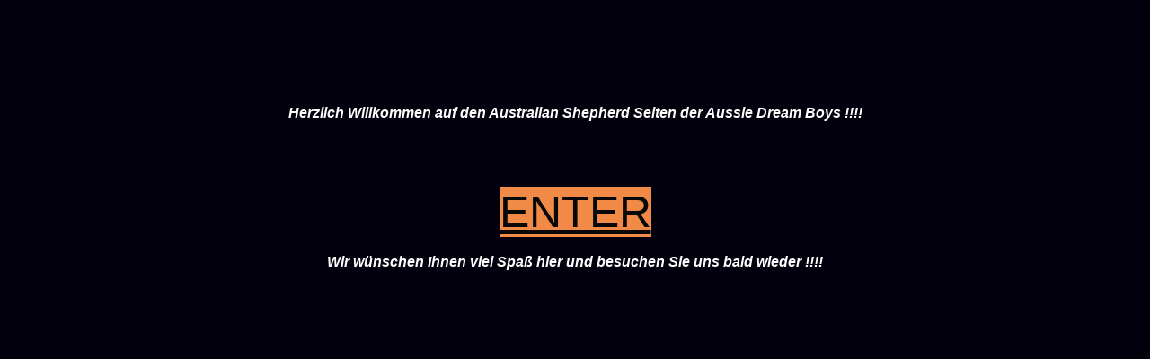

--- FILE ---
content_type: text/html; charset=iso-8859-15
request_url: https://www.aussiedreamboys.de/
body_size: 2342
content:
<!DOCTYPE HTML PUBLIC "-//W3C//DTD HTML 4.01 Transitional//EN" "http://www.w3.org/TR/html4/loose.dtd">
<html>
<head>
	<meta http-equiv="Content-Type" content="text/html; charset=iso-8859-15">
	<title>Australian Shepherd Deckrüden,Australian Shepherd Rüden,Australian Shepherd Züchter,Deckrüden,Aussies,Welpen - Home</title>
	<style type="text/css">
	<!--
		body {
			background-color: #01000C !important;
			color: #FFFFFF;
			font-size: 50;
			margin: 0;
			font-family:  Tahoma, Verdana, Arial;
		}
	//-->
	</style>
	        <script type="text/javascript">
        var dateTimeOffset = new Date().getTimezoneOffset();
        
        function getElementsByClassNameLocalTimeWrapper() {
            return document.getElementsByClassName("localtime");
        }
        
        (function () {
            var onload = function () {
                var elementArray = new Array();
                
                if (document.getElementsByClassName) {
                    elementArray = getElementsByClassNameLocalTimeWrapper();
                } else {
                    var re = new RegExp('(^| )localtime( |$)');
                    var els = document.getElementsByTagName("*");
                    for (var i=0,j=els.length; i<j; i++) {
                        if (re.test(els[i].className))
                            elementArray.push(els[i]);
                    }
                }
                
                for (var i = 0; i < elementArray.length; i++) {    
                    var timeLocal = new Date(parseInt(elementArray[i].getAttribute("data-timestamp")));
                    var hour = timeLocal.getHours();
                    var ap = "am";
                    if (hour > 11) {
                        ap = "pm";
                    }
                    else if (hour > 12) {
                        hour = hour - 12;
                    }
                    
                    var string = elementArray[i].getAttribute("data-template");
                    string = string.replace("[Y]", timeLocal.getFullYear());
                    string = string.replace("[m]", ('0' + (timeLocal.getMonth() + 1)).slice(-2));
                    string = string.replace("[d]", ('0' + timeLocal.getDate()).slice(-2));
                    string = string.replace("[H]", ('0' + timeLocal.getHours()).slice(-2));
                    string = string.replace("[g]", ('0' + hour).slice(-2));
                    string = string.replace("[i]", ('0' + timeLocal.getMinutes()).slice(-2));
                    string = string.replace("[s]", ('0' + timeLocal.getSeconds()).slice(-2));
                    string = string.replace("[a]", ap);
                    elementArray[i].childNodes[0].nodeValue = string;
                }
            };
            
            if (window.addEventListener)
                window.addEventListener("DOMContentLoaded", onload);
            else if (window.attachEvent)
                window.attachEvent("onload", onload);
        })();
        </script><link rel="icon" href="https://wtheme.webme.com/img/main/favicon.ico" type="image/x-icon">
<link rel="shortcut icon" type="image/x-icon" href="https://wtheme.webme.com/img/main/favicon.ico" />
<link type="image/x-icon" href="https://wtheme.webme.com/img/main/favicon.ico" />
<link href="https://wtheme.webme.com/img/main/ios_icons/apple-touch-icon.png" rel="apple-touch-icon" />
<link href="https://wtheme.webme.com/img/main/ios_icons/apple-touch-icon-76x76.png" rel="apple-touch-icon" sizes="76x76" />
<link href="https://wtheme.webme.com/img/main/ios_icons/apple-touch-icon-120x120.png" rel="apple-touch-icon" sizes="120x120" />
<link href="https://wtheme.webme.com/img/main/ios_icons/apple-touch-icon-152x152.png" rel="apple-touch-icon" sizes="152x152" />
<meta name="description" content="Australian Shepherd R&#252;den, Deckr&#252;de,Deckr&#252;den,Welpen,ASCA,ASCD,Zucht,Deutschland,NRW,Aussies,Z&#252;chter,Zucht,stud dogs,Zuchtr&#252;den,aussie zuchtr&#252;den,australian shepherd zuchtr&#252;den" />
<meta name="keywords" content="Australian Shepherd Stud Dogs,Niederlande,Belgien,Aussie,Aussies,R&#252;de,R&#252;den,Shepherd,Australian Shepherd,Australischer Sch&#228;ferhund,ASCA,ASCD,Deckr&#252;den,Deckr&#252;de,Hund,Hunde,FCI,VDH,Welpe,Welpen,Agility,Australian shepherd Topliste,Aussie Top Liste,Aussie Linkliste,Aussie Links,Obedience,Show,Brazos,Snowcrest,rosesanddreams,Black Tri,tricolor,MDR1,Hundesport,THS,Rasse,Hunderassen,Dog,Dogs,Perro,Jerry Lee,Harley,De Abajos,De Abajos Doc go to Amarosi,Hoeke,Confirmation,Dog Tricks,Flyball,Frisbee,Forum,Aussie Forum,Australian Shepherd Forum,Watermark Australian Shepherd, Tunierhundesport,HSG Niederzier,Snowcrest Aussies,Blue Aussies,Aussie Welpen,Hunde Welpen,Blue merle,Red merle,Welpen,Kart&#228;user,Kater,BKH Katzen,Kitten,Deckkater,Katzenbabys,Reitbegleithunde,Britisch Kurzhaar Katzen,Aussie Info,Australian Shepherd Welpen,Australian Shepherd Club,Legends Smok'n Brassados Nitani,Agility Aussies,Show,Confirmation Show,Grooming,nbt,mdr1,Traumhunde,Dream Dog,Heike Gier,Bollwerk,Aladdins Aussies,Puppy,Puppys,Ch.Legends Smok'n Brasados Nitani,Brazos Zuhause Roses and Dreams Kennel Belgien,thornapple,Australian Shepherd Deckr&#252;den NRW, Australian Shepherd Deckr&#252;den Bedburg,Australian Shepherd Deckr&#252;den K&#246;ln,Australian Shepherd Deckr&#252;den Aachen,Australian Shepherd Deckr&#252;den D&#252;sseldorf,legacy australian shepherd, legacy aussies,legacy power play,thornapple australian shepherds,thornapple,mill creek aussies, AKC,Caufosca Fire Forged, caufosca,Copperridge's Fire N Bayouland, Copperridge, Rowan, Bayouland's Fleur de Lea, Bayouland, Snowbelt, Quinn
" />
<meta name="author" content="Jerry Lee" />
<meta name="robots" content="index,follow" />
<meta property="og:title" content="Australian Shepherd Deckrüden,Australian Shepherd Rüden,Australian Shepherd Züchter,Deckrüden,Aussies,Welpen - Home" />
<meta property="og:image" content="https://theme.webme.com/designs/iceblue/screen.jpg" />
</head>
<body>
<center>
	<table height="400">
		<tr>
			<td>
				<center>
<strong><br />
<em>Herzlich Willkommen auf den Australian Shepherd Seiten der Aussie Dream Boys&nbsp;!!!!<br />
<br />
</em><br />
<br />
<img alt="" src="https://img.webme.com/pic/a/aussiedreamboys/pagealle6.jpg" /></strong>
    <br />
    <br />
    <a href="/Home.htm" style="color:#080808;font-size:50px;background-color:#F08A46;">
        ENTER
    </a>
    <br />
    <br />
    <em><strong>Wir w&uuml;nschen&nbsp;Ihnen viel Spa&szlig; hier und besuchen Sie uns bald wieder !!!!<br />
</strong></em>				</center>
			</td>
		</tr>
	</table>
</center>
</body>
</html>
